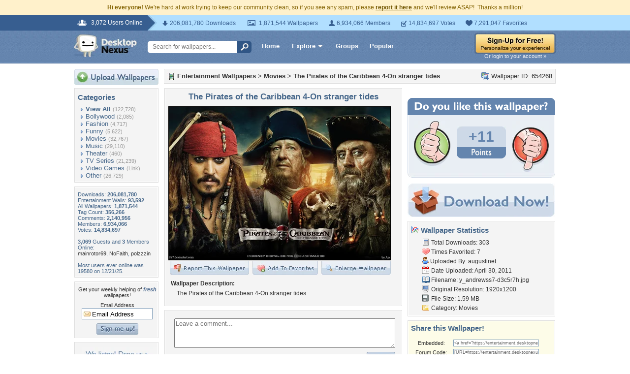

--- FILE ---
content_type: text/html; charset=utf-8
request_url: https://www.google.com/recaptcha/api2/aframe
body_size: 269
content:
<!DOCTYPE HTML><html><head><meta http-equiv="content-type" content="text/html; charset=UTF-8"></head><body><script nonce="D0QXKSWe3zJY1_f7F8laQw">/** Anti-fraud and anti-abuse applications only. See google.com/recaptcha */ try{var clients={'sodar':'https://pagead2.googlesyndication.com/pagead/sodar?'};window.addEventListener("message",function(a){try{if(a.source===window.parent){var b=JSON.parse(a.data);var c=clients[b['id']];if(c){var d=document.createElement('img');d.src=c+b['params']+'&rc='+(localStorage.getItem("rc::a")?sessionStorage.getItem("rc::b"):"");window.document.body.appendChild(d);sessionStorage.setItem("rc::e",parseInt(sessionStorage.getItem("rc::e")||0)+1);localStorage.setItem("rc::h",'1769107432403');}}}catch(b){}});window.parent.postMessage("_grecaptcha_ready", "*");}catch(b){}</script></body></html>